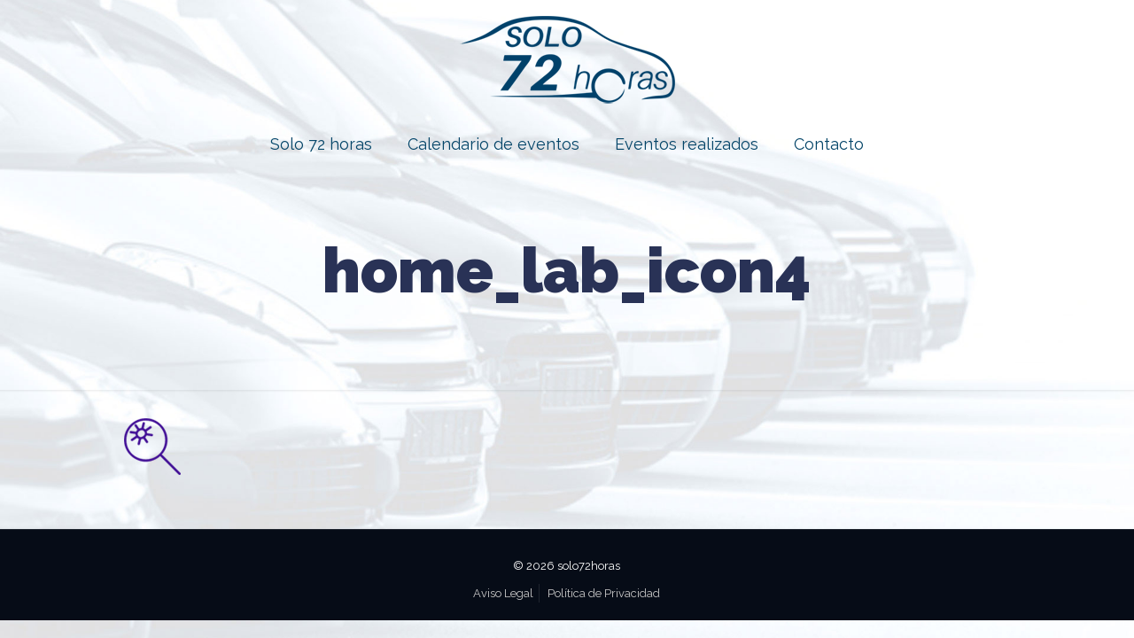

--- FILE ---
content_type: text/css
request_url: https://solo72horas.es/wp-content/themes/betheme/style.css?ver=14.8.1
body_size: 749
content:
/*
Theme Name: Betheme
Author: Muffin group
Description: The biggest WordPress Theme ever
Theme URI: http://themes.muffingroup.com/betheme
Author URI: http://muffingroup.com
License: Themeforest Split Licence
License URI: -
Version: 14.8.1

All css files are placed in /css/ folder
*/
span.wpcf7-form-control-wrap {
    width:auto!important;
    position: relative!important;
    display: inline-block;
        margin-bottom:20px!important;
}
.wpcf7-submit{
     min-width:200px;
    display:block;
    margin:auto;
}
#baja{
    margin-top:20px;
}

#pop_t:hover,#av_leg:hover, #ct_accept:hover{
  text-decoration:underline;
  cursor:pointer;
}
.ol_map, .ol_map .infobox,.ol_map .infobox_wrapper{
  margin:0;
  padding:0!important;
  border:none;
  line-height:0;
}
.wonderplugincarousel{
  max-width:960px!important;
}
.amazingcarousel-list-container{
  width:100%!important;
  max-width:960px!important;
}
.amazingcarousel-list-wrapper{
  width:100%!important;
   max-width:960px!important;
}
.amazingcarousel-image{
  border-radius:0!important;
}
.amazingcarousel-item-container{
  margin:0!important;
  padding:0!important;
}
#popup_ter_foot{
 background:#fff!important;
 
}
#popup_ter{
	background:#fff!important;
}
#popup_ter .modal-body{
  max-height:250px!important;
  overflow-y:auto;
  background:aliceblue;
}
#popup{
 max-width:500px!important;

}
.transparent .infobox{
	background:transparent;
}
.frm_izq{width:49%;float:left;}
.frm_der{ width:49%;float:right}
.frm_izq span,.frm_der span{
  width:100%!important;
}
.select-frm span{width:100%!important;}
#contacto_form span.wpcf7-not-valid-tip{
  width:50px!important;
  overflow:hidden;
}
#frm-con{
  background-color:#1dcdff!important;
  background-image: url('http://solo72horas.es/wp-content/uploads/2017/01/ico1.png');
  background-repeat:no-repeat;
  background-position:left 35px bottom 12px;
  border-bottom:2px solid #2eabcb;
}
#frm-con:hover{
  background-color: #2eabcb !important;
}
#frm-res:hover{
  background: #030303 !important;
}
#frm-res{
  background-color:#3c4147!important;
  background-image: url('http://solo72horas.es/wp-content/uploads/2017/01/ico2.png');
  background-repeat:no-repeat;
  background-position:left 35px bottom 5px;
  border-bottom:2px solid #030303;
}
.get_in_touch, .infobox {
    background-color: transparent!important;
}
@media screen and (max-width: 768px){

  .frm_izq{width:100%;}
  .frm_der{ width:100%;}
  .frm_izq span,.frm_der span{width:100%!important;} 
   #frm-res,#frm-con {width:100%!important;margin-bottom:20px !important;} 
}

--- FILE ---
content_type: text/css
request_url: https://solo72horas.es/wp-content/plugins/popup-for-contact-form-7/css/custom-style.css?ver=6.2.8
body_size: 484
content:
@media (min-width: 32em) {
  .modal-box { width: 70%; }
}

.modal-box {
  display: none;
  position:fixed;
  top: 50%;
  left: 50%;
  z-index: 1000;
  background: white!important;
  border-radius: 4px;
  box-shadow: 0 3px 9px rgba(0, 0, 0, 0.5);
  background-clip: padding-box;
  max-width:80%;
  color:#444;
}

.modal-box header,
.modal-box .modal-header {
  padding: 1.25em 1.5em;
  border-bottom:1px solid #ccc;
}

.modal-box header h3,
.modal-box header h4,
.modal-box .modal-header h3,
.modal-box .modal-header h4 { margin: 0; }

.modal-box .modal-body { padding: 2em 1.5em; }

.modal-box footer,
.modal-box .modal-footer {
  padding: 1em;
  border-top: 1px solid #ccc;
  background: rgba(0, 0, 0, 0.02);
  text-align: right;
}
.modal-box footer .btn {
  margin:auto;
  display:block;
  position:relative;
}
.modal-overlay {
  opacity: 0;
  filter: alpha(opacity=0);
  position: fixed;
  top: 0;
  bottom: 0;
  left: 0;
  z-index: 900;
  width: 100%;
  background: rgba(0, 0, 0, 0.5) !important;
}

span.close {
   line-height: 1;
  font-size: 2em;
  position: absolute;
  top: 3%;
  right: 2%;
  text-decoration: none;
  color: #777;
}

span.close:hover {
	cursor: pointer;
  color: #222;
  -webkit-transition: color 1s ease;
  -moz-transition: color 1s ease;
  transition: color 1s ease;
}
a.close {
   font-size: 2em;
  position: absolute;
  top: 3%;
  right: 2%;
  text-decoration: none;
  color: #fff;
  background:#1f229e;
  padding:9px 12px;
  border-radius:100%;
}

a.close:hover {
	cursor: pointer;
  color: #222;
  -webkit-transition: color 1s ease;
  -moz-transition: color 1s ease;
  transition: color 1s ease;
}

@media (max-width: 768px){
.miclass{
   width:80%!important;
  max-width:500px;
  top:0!important;
  right:0!important;
  bottom:0!important;
  left:0!important;
  margin:auto;
   max-height:330px;
  }
  .modal-box{
   width:80%!important;
  max-width:500px;
  top:0!important;
  right:0!important;
  bottom:0!important;
  left:0!important;
  margin:auto;
  height:330px!important;
  }
  .modal-body{
     height:150px;
  overflow-y:scroll
  }
}

--- FILE ---
content_type: application/javascript
request_url: https://solo72horas.es/wp-content/plugins/popup-for-contact-form-7/js/custom-script.js?ver=6.2.8
body_size: 93
content:
jQuery( document ).ready(function() {
  
jQuery(".js-modal-close, .modal-overlay").click(function() {
 jQuery(".modal-box, .modal-overlay").fadeOut(500, function() {
   jQuery(".modal-overlay").remove();
  });
});
 
jQuery(window).resize(function() {
  jQuery(".modal-box").css({
    top: (jQuery(window).height() - jQuery(".modal-box").outerHeight()) / 2,
    left: (jQuery(window).width() - jQuery(".modal-box").outerWidth()) / 2
  });
});
 
jQuery(window).resize();

jQuery('#popup').addClass('miclass');


});


--- FILE ---
content_type: application/javascript
request_url: https://solo72horas.es/wp-content/plugins/wp-photo-album-plus/wppa-init.es.js?ver=1
body_size: 1200
content:
/* -- WPPA+ Runtime parameters
/*
/* Dynamicly Created on 2017-01-15T18:54:02+00:00
/*
*/

	wppaVersion = "6-6-10-005";
	wppaDebug = false;
	wppaBackgroundColorImage = "#eeeeee";
	wppaPopupLinkType = "photo";
	wppaAnimationType = "fadeover";
	wppaAnimationSpeed = 800;
	wppaThumbnailAreaDelta = 14;
	wppaTextFrameDelta = 181;
	wppaBoxDelta = 14;
	wppaSlideShowTimeOut = 2500;
	wppaPreambule = 6;
	wppaFilmShowGlue = true;
	wppaSlideShow = "Presentación";
	wppaStart = "Comenzar";
	wppaStop = "Parar";
	wppaSlower = "Más lento";
	wppaFaster = "Más rápido";
	wppaPhoto = "Foto";
	wppaOf = "de";
	wppaPreviousPhoto = "foto anterior";
	wppaNextPhoto = "Siguiente";
	wppaPrevP = "Anterior";
	wppaNextP = "Sigte.";
	wppaAvgRating = "Calificacion media";
	wppaMyRating = "Mi calificación";
	wppaAvgRat = "Avg.";
	wppaMyRat = "Mine";
	wppaDislikeMsg = "Que marcó esta imagen como inadecuado.";
	wppaMiniTreshold = 500;
	wppaRatingOnce = false;
	wppaPleaseName = "Please enter your name";
	wppaPleaseEmail = "Please enter a valid email address";
	wppaPleaseComment = "Por favor, introduzca el comentario";
	wppaHideWhenEmpty = false;
	wppaBGcolorNumbar = "#cccccc";
	wppaBcolorNumbar = "#cccccc";
	wppaBGcolorNumbarActive = "#333333";
	wppaBcolorNumbarActive = "#333333";
	wppaFontFamilyNumbar = "";
	wppaFontSizeNumbar = "px";
	wppaFontColorNumbar = "#777777";
	wppaFontWeightNumbar = "normal";
	wppaFontFamilyNumbarActive = "";
	wppaFontSizeNumbarActive = "px";
	wppaFontColorNumbarActive = "#777777";
	wppaFontWeightNumbarActive = "bold";
	wppaNumbarMax = "10";
	wppaLang = "es";
	wppaNextOnCallback = false;
	wppaStarOpacity = 0.2;
	wppaSlideWrap = true;
	wppaEmailRequired = "required";
	wppaSlideBorderWidth = 0;
	wppaAllowAjax = true;
	wppaUsePhotoNamesInUrls = false;
	wppaThumbTargetBlank = false;
	wppaRatingMax = 5;
	wppaRatingDisplayType = "graphic";
	wppaRatingPrec = 2;
	wppaStretch = false;
	wppaMinThumbSpace = 4;
	wppaThumbSpaceAuto = true;
	wppaMagnifierCursor = "magnifier-small.png";
	wppaArtMonkyLink = "none";
	wppaAutoOpenComments = true;
	wppaUpdateAddressLine = true;
	wppaFilmThumbTitle = "Haz doble clic para empezar o parar la presentación";
	wppaClickToView = "Click to view";
	wppaVoteForMe = "Vote for me!";
	wppaVotedForMe = "Voted for me";
	wppaSlideSwipe = false;
	wppaMaxCoverWidth = 1024;
	wppaDownLoad = "Download";
	wppaSlideToFullpopup = false;
	wppaComAltSize = 75;
	wppaBumpViewCount = true;
	wppaBumpClickCount = false;
	wppaShareHideWhenRunning = true;
	wppaFotomoto = false;
	wppaArtMonkeyButton = true;
	wppaFotomotoHideWhenRunning = false;
	wppaCommentRequiredAfterVote = false;
	wppaFotomotoMinWidth = 400;
	wppaShortQargs = true;
	wppaOvlHires = false;
	wppaSlideVideoStart = false;
	wppaSlideAudioStart = false;
	wppaAudioHeight = 16;
	wppaRel = "data-rel";
	wppaOvlRadius = 12;
	wppaOvlBorderWidth = 8;
	wppaEditPhotoWidth = "960";
	wppaThemeStyles = "";
	wppaStickyHeaderHeight = 0;
	wppaRenderModal = false;
	wppaModalQuitImg = "url(http://solo72horas.es/wp-content/plugins/wp-photo-album-plus/img/smallcross-black.gif)";
	wppaBoxRadius = "6";
	wppaModalBgColor = "#ffffff";
	wppaUploadEdit = "none";
	wppaSvgFillcolor = "#666666";
	wppaSvgBgcolor = "#dddddd";
	wppaOvlSvgFillcolor = "#999999";
	wppaOvlSvgBgcolor = "#ffffff";
	wppaSvgCornerStyle = "medium";
	

--- FILE ---
content_type: application/javascript
request_url: https://solo72horas.es/wp-content/plugins/wp-photo-album-plus/js/wppa.min.js?ver=6-6-10-005
body_size: 6318
content:
// wppa.js
//
// conatins common vars and functions
//

var wppaJsVersion='6.6.10';var wppaVersion='0';var wppaIsIe=false;var wppaDebug;var wppaFullValign=[];var wppaFullHalign=[];var wppaFullFrameDelta=[];var wppaAnimationSpeed;var wppaImageDirectory;var wppaAutoColumnWidth=[];var wppaAutoColumnFrac=[];var wppaThumbnailAreaDelta;var wppaSlideShowTimeOut=2500;var wppaFadeInAfterFadeOut=false;var wppaTextFrameDelta=0;var wppaBoxDelta=0;var wppaPreambule;var wppaHideWhenEmpty=false;var wppaThumbnailPitch=[];var wppaFilmStripLength=[];var wppaFilmStripMargin=[];var wppaFilmStripAreaDelta=[];var wppaFilmShowGlue=false;var wppaIsMini=[];var wppaPortraitOnly=[];var wppaSlideShow;var wppaPhoto;var wppaOf;var wppaNextPhoto;var wppaPreviousPhoto;var wppaNextP;var wppaPrevP;var wppaAvgRating;var wppaMyRating;var wppaAvgRat;var wppaMyRat;var wppaDislikeMsg;var wppaMiniTreshold=300;var wppaStart='Start';var wppaStop='Stop';var wppaPleaseName;var wppaPleaseEmail;var wppaPleaseComment;var wppaRatingOnce=true;var wppaBGcolorNumbar='transparent';var wppaBcolorNumbar='transparent';var wppaBGcolorNumbarActive='transparent';var wppaBcolorNumbarActive='transparent';var wppaFontFamilyNumbar='';var wppaFontSizeNumbar='';var wppaFontColorNumbar='';var wppaFontWeightNumbar='';var wppaFontFamilyNumbarActive='';var wppaFontSizeNumbarActive='';var wppaFontColorNumbarActive='';var wppaFontWeightNumbarActive='';var wppaNumbarMax='10';var wppaAjaxUrl='';var wppaLang='';var wppaNextOnCallback=false;var wppaStarOpacity=0.2;var wppaSlideWrap=true;var wppaLightBox=[];var wppaEmailRequired='required';var wppaSlideBorderWidth=0;var wppaSlideInitRunning=[];var wppaAnimationType='fadeover';var wppaSlidePause=[];var wppaSlideBlank=[];var wppaRatingMax=5;var wppaRatingDisplayType='graphic';var wppaRatingPrec=2;var wppaFilmPageSize=[];var wppaAspectRatio=[];var wppaFullSize=[];var wppaStretch=false;var wppaThumbSpaceAuto=false;var wppaMinThumbSpace=4;var wppaMagnifierCursor='';var wppaArtMonkyLink='none';var wppaAutoOpenComments=false;var wppaUpdateAddressLine=false;var wppaFilmThumbTitle='';var wppaClickToView='';var wppaUploadUrl='';var wppaVoteForMe='';var wppaVotedForMe='';var wppaSlideSwipe=true;var wppaLightboxSingle=[];var wppaMaxCoverWidth=300;var wppaDownLoad='Download';var wppaSiteUrl='';var wppaWppaUrl='';var wppaIncludeUrl='';var wppaSlideToFullpopup=false;var wppaComAltSize=75;var wppaBumpViewCount=true;var wppaBumpClickCount=false;var wppaFotomoto=false;var wppaArtMonkeyButton=true;var wppaShortQargs=false;var wppaOvlHires=false;var wppaMasonryCols=[];var wppaVideoPlaying=[];var wppaAudioPlaying=[];var wppaSlideVideoStart=false;var wppaSlideAudioStart=false;var wppaAudioHeight=28;var wppaHis=0;var wppaStartHtml=[];var wppaCanAjaxRender=false;var wppaCanPushState=false;var wppaAllowAjax=true;var wppaMaxOccur=0;var wppaFirstOccur=0;var wppaUsePhotoNamesInUrls=false;var wppaShareHideWhenRunning=false;var wppaCommentRequiredAfterVote=true;var wppaTopMoc=0;var wppaColWidth=[];var wppaFotomotoHideWhenRunning=false;var wppaFotomotoMinWidth=400;var wppaPhotoView=[];var wppaBackgroundColorImage='';var wppaPopupLinkType='';var wppaPopupOnclick=[];var wppaThumbTargetBlank=false;var wppaRel='rel';var wppaEditPhotoWidth='960';var wppaThemeStyles='';var wppaStickyHeaderHeight=0;var wppaRenderModal=false;var wppaModalBgColor='#ffffff';var wppaBoxRadius=0;var wppaModalQuitImg;var wppaUploadEdit='none';var wppaPageArg='';var wppaSlideshowNavigationType='icons';var wppaCoverImageResponsive=[];var _wppaId=[];var _wppaAvg=[];var _wppaDisc=[];var _wppaMyr=[];var _wppaVRU=[];var _wppaLinkUrl=[];var _wppaLinkTitle=[];var _wppaLinkTarget=[];var _wppaCommentHtml=[];var _wppaIptcHtml=[];var _wppaExifHtml=[];var _wppaToTheSame=false;var _wppaSlides=[];var _wppaNames=[];var _wppaFullNames=[];var _wppaDsc=[];var _wppaOgDsc=[];var _wppaCurIdx=[];var _wppaNxtIdx=[];var _wppaTimeOut=[];var _wppaSSRuns=[];var _wppaFg=[];var _wppaTP=[];var _wppaIsBusy=[];var _wppaFirst=[];var _wppaVoteInProgress=false;var _wppaTextDelay;var _wppaUrl=[];var _wppaSkipRated=[];var _wppaLbTitle=[];var _wppaStateCount=0;var _wppaDidGoto=[];var _wppaShareUrl=[];var _wppaShareHtml=[];var _wppaFilmNoMove=[];var _wppaHiresUrl=[];var _wppaIsVideo=[];var _wppaVideoHtml=[];var _wppaAudioHtml=[];var _wppaVideoNatWidth=[];var _wppaVideoNatHeight=[];var _wppaWaitTexts=[];var _wppaImageAlt=[];var __wppaOverruleRun=false;var wppaOvlUrls;var wppaOvlTitles;var wppaOvlAlts;var wppaOvlIdx=0;var wppaOvlFirst=true;var wppaOvlKbHandler='';var wppaOvlSizeHandler='';var wppaOvlPadTop=5;var wppaOvlIsSingle;var wppaOvlRunning=false;var wppaOvlVideoHtmls;var wppaOvlAudioHtmls;var wppaOvlVideoNaturalWidths;var wppaOvlVideoNaturalHeights;var wppaOvlModeInitial='normal';var wppaOvlVideoPlaying=false;var wppaOvlAudioPlaying=false;var wppaOvlShowLegenda=true;var wppaOvlShowStartStop=true;var wppaOvlRadius=0;var wppaOvlBorderWidth=16;var wppaOvlTxtHeight=36;var wppaOvlOpacity=0.8;var wppaOvlOnclickType='none';var wppaOvlTheme='black';var wppaOvlAnimSpeed=300;var wppaOvlSlideSpeed=3000;var wppaVer4WindowWidth=800;var wppaVer4WindowHeight=600;var wppaOvlFontFamily='Helvetica';var wppaOvlFontSize='10';var wppaOvlFontColor='';var wppaOvlFontWeight='bold';var wppaOvlLineHeight='12';var wppaOvlShowCounter=true;var wppaOvlIsVideo=false;var wppaShowLegenda='';var wppaOvlFsPhotoId=0;var wppaPhotoId=0;var wppaOvlVideoStart=false;var wppaOvlAudioStart=false;var wppaLastIptc='';var wppaLastExif='';var wppaIsMobile=false;var wppaSvgFillcolor='gray';var wppaSvgBgcolor='transparent';var wppaSvgCornerStyle='light';jQuery(document).ready(function(){wppaDoInit(false);setTimeout(function(){wppaDoInit(true);},1000);});function wppaDoInit(autoOnly){var anyAutocol=false;for(mocc=1;mocc<=wppaTopMoc;mocc++){if(wppaAutoColumnWidth[mocc]){wppaColWidth[mocc]=0;_wppaDoAutocol(mocc);anyAutocol=true;}}
if(!autoOnly){_wppaTextDelay=wppaAnimationSpeed;if(wppaFadeInAfterFadeOut)_wppaTextDelay*=2;if(anyAutocol){jQuery(window).resize(function(){for(mocc=1;mocc<=wppaTopMoc;mocc++){if(wppaAutoColumnWidth[mocc]){wppaColWidth[mocc]=0;_wppaDoAutocol(mocc);}}});}}
wppaReplaceSvg();}
jQuery(document).ready(function(e){if(wppaAllowAjax&&jQuery.ajax){wppaCanAjaxRender=true;}
if(typeof(history.pushState)!='undefined'){var i=1;while(i<=wppaMaxOccur){wppaStartHtml[i]=jQuery('#wppa-container-'+i).html();i++;}
wppaCanPushState=true;}});function wppaUpdateLightboxes(){if(typeof(wppaInitOverlay)=='function'){wppaInitOverlay();}
if(typeof(myLightbox)!='undefined'){if(typeof(myLightbox.updateImageList)=='function'){myLightbox.updateImageList();}}
if(jQuery().prettyPhoto){jQuery("a[rel^='prettyPhoto']").prettyPhoto({deeplinking:false,});}}
function wppaStopVideo(mocc){var id=[];var video;var i;id[1]='wppa-overlay-img';id[2]='theimg0-'+mocc;id[3]='theimg1-'+mocc;i=0;while(i<3){i++;if(i!=1||mocc==0){video=document.getElementById(id[i]);if(video){if(typeof(video.pause)=='function'){video.pause();wppaConsoleLog('Video '+id[i]+' paused','force');}}}}}
function wppaStopAudio(mocc){if(typeof(mocc)=='number'){if(jQuery('#audio-'+mocc).pause){jQuery('#audio-'+mocc).pause();}}
else{var items=jQuery('audio');if(items.length>0){var i=0;while(i<items.length){if(jQuery(items[i]).attr('data-from')=='wppa'){items[i].pause();}
i++;}}}}
function wppaMakeFullsizeUrl(url){var temp;var temp2;url=url.replace('/thumbs/','/');temp=url.split('//');if(temp[1]){temp2=temp[1].split('/');url=temp[0]+'//';}
else{temp2=temp[0].split('/');url='';}
var j=0;while(j<temp2.length){var chunk=temp2[j];var w=chunk.split('_');if(w[0]!='w'){if(j!=0)url+='/';url+=chunk;}
j++;}
return url;}
function wppaGetContainerWidth(mocc){var elm=document.getElementById('wppa-container-'+mocc);var w=0;if(!wppaAutoColumnWidth[mocc])return elm.clientWidth;while(w==0){elm=elm.parentNode;w=jQuery(elm).width();}
return w*wppaAutoColumnFrac[mocc];}
function _wppaDoAutocol(mocc){wppaConsoleLog('Doing autocol '+mocc);if(!wppaAutoColumnWidth[mocc])return;var w;var h;w=wppaGetContainerWidth(mocc);wppaColWidth[mocc]=w;jQuery(".wppa-container-"+mocc).css('width',w);if(wppaRenderModal){jQuery(".ui-dialog").css('width',w);jQuery(".ui-dialog").attr('height','auto');}
if(wppaCoverImageResponsive[mocc]){}
else{jQuery(".wppa-asym-text-frame-"+mocc).css('width',w-wppaTextFrameDelta);jQuery(".wppa-cover-box-"+mocc).css('width',w);}
var exists=jQuery(".wppa-cover-box-mcr-"+mocc);var MCRWidth;if(exists.length>1){var nCovers=parseInt((w+8)/(wppaMaxCoverWidth+8))+1;var coverMax1=nCovers-1;MCRWidth=parseInt(((w+8)/nCovers)-8);var idx=0;while(idx<exists.length){var col=idx%nCovers;switch(col){case 0:jQuery(exists[idx]).css({'marginLeft':'0px','clear':'both','float':'left'});break;case coverMax1:jQuery(exists[idx]).css({'marginLeft':'8px','clear':'none','float':'right'});break;default:jQuery(exists[idx]).css({'marginLeft':'8px','clear':'none','float':'left'});}
idx++;}
if(wppaCoverImageResponsive[mocc]){}
else{jQuery(".wppa-asym-text-frame-mcr-"+mocc).css('width',MCRWidth-wppaTextFrameDelta);}
jQuery(".wppa-cover-box-mcr-"+mocc).css('width',MCRWidth);}
else{if(wppaCoverImageResponsive[mocc]){}
else{jQuery(".wppa-asym-text-frame-mcr-"+mocc).css('width',w-wppaTextFrameDelta);var myCss={'marginLeft':'0px','float':'left'}
jQuery(".wppa-cover-box-mcr-"+mocc).css(myCss);}}
if(wppaThumbSpaceAuto){var tfw=parseInt(jQuery(".thumbnail-frame-"+mocc).css('width'));if(tfw){var minspc=wppaMinThumbSpace;var weff=w-wppaThumbnailAreaDelta-7;var nthumbs=parseInt(weff/(tfw+minspc));var availsp=weff-nthumbs*tfw;var newspc=parseInt(0.5+availsp/(nthumbs+1));jQuery(".thumbnail-frame-"+mocc).css({marginLeft:newspc});}}
jQuery(".thumbnail-frame-comalt-"+mocc).css('width',w-wppaThumbnailAreaDelta);jQuery(".wppa-com-alt-"+mocc).css('width',w-wppaThumbnailAreaDelta-wppaComAltSize-16);var row=1;var rowHeightPix;var rowHeightPerc=jQuery('#wppa-mas-h-'+row+'-'+mocc).attr('data-height-perc');while(rowHeightPerc){rowHeightPix=rowHeightPerc*(w-wppaThumbnailAreaDelta)/100;jQuery('#wppa-mas-h-'+row+'-'+mocc).css('height',rowHeightPix);row++;rowHeightPerc=jQuery('#wppa-mas-h-'+row+'-'+mocc).attr('data-height-perc');}
wppaSetMasHorFrameWidthsForIeAndChrome(mocc);wppaFormatSlide(mocc);jQuery("#audio-slide-"+mocc).css('width',w-wppaBoxDelta-6);jQuery(".wppa-comment-textarea-"+mocc).css('width',w*0.7);wppaFilmStripLength[mocc]=w-wppaFilmStripAreaDelta[mocc];jQuery("#filmwindow-"+mocc).css('width',wppaFilmStripLength[mocc]);_wppaAdjustFilmstrip(mocc);if(!wppaIsMini[mocc]&&typeof(_wppaSlides[mocc])!='undefined'){if(wppaColWidth[mocc]<wppaMiniTreshold){jQuery('#wppa-avg-rat-'+mocc).html(wppaAvgRat);jQuery('#wppa-my-rat-'+mocc).html(wppaMyRat);jQuery('#counter-'+mocc).html((_wppaCurIdx[mocc]+1)+' / '+_wppaSlides[mocc].length);}
else{jQuery('#wppa-avg-rat-'+mocc).html(wppaAvgRating);jQuery('#wppa-my-rat-'+mocc).html(wppaMyRating);jQuery('#counter-'+mocc).html(wppaPhoto+' '+(_wppaCurIdx[mocc]+1)+' '+wppaOf+' '+_wppaSlides[mocc].length);}}
jQuery(".wppa-sphoto-"+mocc).css('width',w);jQuery(".wppa-simg-"+mocc).css('width',w-2*wppaSlideBorderWidth);jQuery(".wppa-simg-"+mocc).css('height','');jQuery(".wppa-mphoto-"+mocc).css('width',w+10);jQuery(".wppa-mimg-"+mocc).css('width',w);jQuery(".wppa-mimg-"+mocc).css('height','');}
function wppaSetMasHorFrameWidthsForIeAndChrome(mocc){var frames=jQuery('.wppa-mas-h-'+mocc);var tnm=wppaMinThumbSpace;for(var i=0;i<frames.length;i++){var img=wppaGetChildI(frames[i]);if(img){if(img.nodeName=='IMG'){if(!img.complete){setTimeout('wppaSetMasHorFrameWidthsForIeAndChrome( '+mocc+' )',400);return;}}
var wd=((img.naturalWidth)/(img.naturalHeight)*(img.height))+tnm;jQuery(frames[i]).css({'width':wd});}}}
function wppaGetChildI(parent){var children=parent.childNodes;var img=false;var i;for(i=0;i<children.length;i++){var child=children[i];if(child.id){if(child.id.substr(0,2)=='i-'){return child;}}
var grandChild=wppaGetChildI(child);if(grandChild){return grandChild;}}
return false;}
var wppaFotomotoLoaded=false;var wppaFotomotoToolbarIds=[];function fotomoto_loaded(){wppaFotomotoLoaded=true;}
function wppaFotomotoToolbar(mocc,url){if(wppaColWidth[mocc]>=wppaFotomotoMinWidth){jQuery('#wppa-fotomoto-container-'+mocc).css('display','inline');jQuery('#wppa-fotomoto-checkout-'+mocc).css('display','inline');}
else{jQuery('#wppa-fotomoto-container-'+mocc).css('display','none');jQuery('#wppa-fotomoto-checkout-'+mocc).css('display','none');return;}
if(wppaFotomoto&&document.getElementById('wppa-fotomoto-container-'+mocc)){if(wppaFotomotoLoaded){FOTOMOTO.API.checkinImage(url);wppaFotomotoToolbarIds[mocc]=FOTOMOTO.API.showToolbar('wppa-fotomoto-container-'+mocc,url);}
else{setTimeout('wppaFotomotoToolbar( '+mocc+',"'+url+'" )',200);wppaConsoleLog('Waiting for Fotomoto');}}}
function wppaFotomotoHide(mocc){jQuery('#wppa-fotomoto-container-'+mocc).css('display','none');jQuery('#wppa-fotomoto-checkout-'+mocc).css('display','none');}
function wppaGetCurrentFullUrl(mocc,idx){var xurl=document.location.href;var url;var temp1=xurl.split("?");var temp2='nil';var temp3;var i=0;var first=true;var pfx;if(!wppaShortQargs)pfx='wppa-';else pfx='';if(temp1[1])temp2=temp1[1].split("&");var albumSeen=false;url=temp1[0];if(temp2!='nil'){if(temp2.length>0){while(i<temp2.length){temp3=temp2[i].split("=");if(temp3[0]==pfx+'album')albumSeen=true;if(temp3[0]!=pfx+'photo'){if(first)url+="?";else url+="&";first=false;url+=temp2[i];}
i++;}}}
if(!albumSeen)return'';if(first)url+="?";else url+="&";if(wppaUsePhotoNamesInUrls){url+=pfx+'photo='+encodeURIComponent(_wppaNames[mocc][idx]);}
else{url+=pfx+'photo='+_wppaId[mocc][idx];}
return url;}
function wppaStringContainsForbiddenChars(str){var forbidden=['?','&','#','/','"',"'"];var i=0;while(i<forbidden.length){if(str.indexOf(forbidden[i])!=-1){return true;}
i++;}
return false;}
window.onpopstate=function(event){var occ=0;if(wppaCanPushState){if(event.state){occ=event.state.occur;switch(event.state.type){case'html':jQuery('#wppa-container-'+occ).html(event.state.html);break;case'slide':_wppaGoto(occ,event.state.slide);break;}}
else if(wppaUpdateAddressLine){occ=wppaFirstOccur;jQuery('#wppa-container-'+occ).html(wppaStartHtml[occ]);wppaFirstOccur=0;if(occ==0){var url=document.location.href;var urls=url.split("&wppa-occur=");occ=parseInt(urls[1]);}
var url=document.location.href;var urls=url.split("&wppa-photo=");var photo=parseInt(urls[1]);if(photo>0){var idx=0;while(idx<_wppaId[occ].length){if(_wppaId[occ][idx]==photo)break;idx++;}
if(idx<_wppaId[occ].length)_wppaGoto(occ,idx);}}
if(document.getElementById('theslide0-'+occ)){_wppaStop(occ);}}
if(typeof(wppaQRUpdate)!='undefined')wppaQRUpdate(document.location.href);};function wppaPushStateSlide(mocc,slide,url){if(!wppaIsMini[mocc]){if(wppaCanPushState&&wppaUpdateAddressLine){if(url!=''){try{history.pushState({page:wppaHis,occur:mocc,type:'slide',slide:slide},"---",url);wppaConsoleLog('Slide history stack updated');}
catch(err){wppaConsoleLog('Slide history stack update failed');}}}}}
function wppaRepairScriptTags(text){var temp;var newtext;if(typeof(text)=='undefined')return'';temp=text.split('[script');if(temp.length==1)return text;newtext=temp[0];var idx=0;while(temp.length>idx){newtext+='<script';idx++;newtext+=temp[idx];}
temp=newtext.split('[/script');newtext=temp[0];idx=0;while(temp.length>idx){newtext+='</script';idx++;newtext+=temp[idx];}
return newtext;}
function wppaRepairBrTags(text){var newtext;if(typeof(text)=='undefined')return'';newtext=text.replace('[br /]','<br />');return newtext;}
function wppaTrimAlt(text){var newtext;if(typeof(text)=='undefined')return'';if(text.length>13){newtext=text.substr(0,10)+'...';}
else newtext=text;return newtext;}
var wppaFbInitBusy=false;function wppaFbInit(){if(!wppaFbInitBusy){if(typeof(FB)!='undefined'){wppaFbInitBusy=true;setTimeout('_wppaFbInit()',10);}
else{wppaConsoleLog('Fb wait');setTimeout('wppaFbInit()',200);}}
else{wppaConsoleLog('Fb Init busy');}}
function _wppaFbInit(){FB.init({status:true,xfbml:true});wppaFbInitBusy=false;}
function wppaInsertAtCursor(elm,value){if(document.selection){elm.focus();sel=document.selection.createRange();sel.text=value;}
else if(elm.selectionStart||elm.selectionStart=='0'){var startPos=elm.selectionStart;var endPos=elm.selectionEnd;elm.value=elm.value.substring(0,startPos)
+value
+elm.value.substring(endPos,elm.value.length);elm.selectionStart=startPos+value.length;elm.selectionEnd=startPos+value.length;}else{elm.value+=value;}}
function wppaGeoInit(mocc,lat,lon){var myLatLng=new google.maps.LatLng(lat,lon);var mapOptions={disableDefaultUI:false,panControl:false,zoomControl:true,mapTypeControl:true,scaleControl:true,streetViewControl:true,overviewMapControl:true,zoom:10,center:myLatLng,};var map=new google.maps.Map(document.getElementById("map-canvas-"+mocc),mapOptions);var marker=new google.maps.Marker({position:myLatLng,map:map,title:""});google.maps.event.addListener(map,"center_changed",function(){window.setTimeout(function(){map.panTo(marker.getPosition());},1000);});}
function wppaEncode(xtext){var text,result;if(typeof(xtext)=='undefined')return;text=xtext;result=text.replace(/#/g,'||HASH||');text=result;result=text.replace(/&/g,'||AMP||');text=result;var temp=text.split('+');var idx=0;result='';while(idx<temp.length){result+=temp[idx];idx++;if(idx<temp.length)result+='||PLUS||';}
return result;}
function wppaUrlToId(url){var temp=url.split('/wppa/');if(temp.length==1){temp=url.split('/upload/');}
if(temp.length==1){return 0;}
temp=temp[1];temp=temp.split('.');temp=temp[0].replace('/','');temp=temp.replace('/','');temp=temp.replace('/','');temp=temp.replace('/','');temp=temp.replace('/','');return temp;}
function wppaSuperSearchSelect(mocc,go){jQuery('#wppa-ss-albumopt-'+mocc).css('display','none');jQuery('#wppa-ss-albumcat-'+mocc).css('display','none');jQuery('#wppa-ss-albumname-'+mocc).css('display','none');jQuery('#wppa-ss-albumtext-'+mocc).css('display','none');jQuery('#wppa-ss-photoopt-'+mocc).css('display','none');jQuery('#wppa-ss-photoname-'+mocc).css('display','none');jQuery('#wppa-ss-photoowner-'+mocc).css('display','none');jQuery('#wppa-ss-phototag-'+mocc).css('display','none');jQuery('#wppa-ss-phototext-'+mocc).css('display','none');jQuery('#wppa-ss-photoexif-'+mocc).css('display','none');jQuery('#wppa-ss-photoiptc-'+mocc).css('display','none');jQuery('#wppa-ss-exifopts-'+mocc).css('display','none');jQuery('#wppa-ss-iptcopts-'+mocc).css('display','none');jQuery('#wppa-ss-spinner-'+mocc).css('display','none');jQuery('#wppa-ss-button-'+mocc).css('display','none');var s1=jQuery('#wppa-ss-pa-'+mocc).val();var s2='';var s3='';var data='';switch(s1){case'a':jQuery('#wppa-ss-albumopt-'+mocc).css('display','');s2=jQuery('#wppa-ss-albumopt-'+mocc).val();switch(s2){case'c':jQuery('#wppa-ss-albumcat-'+mocc).css('display','');var set=jQuery('.wppa-ss-albumcat-'+mocc);data='';var i;for(i=0;i<set.length;i++){if(jQuery(set[i]).attr('selected')=='selected'){data+='.'+jQuery(set[i]).val();}}
data=data.substr(1);if(data!=''){jQuery('#wppa-ss-button-'+mocc).css('display','');}
break;case'n':jQuery('#wppa-ss-albumname-'+mocc).css('display','');data=jQuery('#wppa-ss-albumname-'+mocc).val();if(data!=null){jQuery('#wppa-ss-button-'+mocc).css('display','');}
break;case't':jQuery('#wppa-ss-albumtext-'+mocc).css('display','');var set=jQuery('.wppa-ss-albumtext-'+mocc);data='';var i;for(i=0;i<set.length;i++){if(jQuery(set[i]).attr('selected')=='selected'){data+='.'+jQuery(set[i]).val();}}
data=data.substr(1);if(data!=''){jQuery('#wppa-ss-button-'+mocc).css('display','');}
break;}
break;case'p':jQuery('#wppa-ss-photoopt-'+mocc).css('display','');s2=jQuery('#wppa-ss-photoopt-'+mocc).val();switch(s2){case'n':jQuery('#wppa-ss-photoname-'+mocc).css('display','');data=jQuery('#wppa-ss-photoname-'+mocc).val();if(data!=null){jQuery('#wppa-ss-button-'+mocc).css('display','');}
break;case'o':jQuery('#wppa-ss-photoowner-'+mocc).css('display','');data=jQuery('#wppa-ss-photoowner-'+mocc).val();if(data!=null){jQuery('#wppa-ss-button-'+mocc).css('display','');}
break;case'g':jQuery('#wppa-ss-phototag-'+mocc).css('display','');var set=jQuery('.wppa-ss-phototag-'+mocc);data='';var i;for(i=0;i<set.length;i++){if(jQuery(set[i]).attr('selected')=='selected'){data+='.'+jQuery(set[i]).val();}}
data=data.substr(1);if(data!=''){jQuery('#wppa-ss-button-'+mocc).css('display','');}
break;case't':jQuery('#wppa-ss-phototext-'+mocc).css('display','');var set=jQuery('.wppa-ss-phototext-'+mocc);data='';var i;for(i=0;i<set.length;i++){if(jQuery(set[i]).attr('selected')=='selected'){data+='.'+jQuery(set[i]).val();}}
data=data.substr(1);if(data!=''){jQuery('#wppa-ss-button-'+mocc).css('display','');}
break;case'i':jQuery('#wppa-ss-photoiptc-'+mocc).css('display','');s3=jQuery('#wppa-ss-photoiptc-'+mocc).val();if(s3){if(s3.length>2){s3=s3.replace('#','H');}
if(s3!=''){jQuery('#wppa-ss-iptcopts-'+mocc).css('display','');if(wppaLastIptc!=s3){wppaAjaxGetSsIptcList(mocc,s3,'wppa-ss-iptcopts-'+mocc);wppaLastIptc=s3;}
else{data=jQuery('#wppa-ss-iptcopts-'+mocc).val();if(data!=null&&data!=''){jQuery('#wppa-ss-button-'+mocc).css('display','');}}}}
break;case'e':jQuery('#wppa-ss-photoexif-'+mocc).css('display','');s3=jQuery('#wppa-ss-photoexif-'+mocc).val();if(s3){if(s3.length>2){s3=s3.replace('#','H');}
if(s3!=''){jQuery('#wppa-ss-exifopts-'+mocc).css('display','');if(wppaLastExif!=s3){wppaAjaxGetSsExifList(mocc,s3,'wppa-ss-exifopts-'+mocc);wppaLastExif=s3;}
else{data=jQuery('#wppa-ss-exifopts-'+mocc).val();if(data!=null&&data!=''){jQuery('#wppa-ss-button-'+mocc).css('display','');}}}}
break;}
break;}
if(go){var url=jQuery('#wppa-ss-pageurl-'+mocc).val();if(url.indexOf('?')==-1){url+='?';}
else{url+='&';}
url+='occur=1&wppa-supersearch='+s1+','+s2+','+s3+','+data;document.location.href=url;}}
function wppaAjaxGetSsIptcList(mocc,s3,selid){jQuery.ajax({url:wppaAjaxUrl,data:'action=wppa'+'&wppa-action=getssiptclist'+'&tag='+s3+'&moccur='+mocc,async:true,type:'GET',timeout:10000,beforeSend:function(xhr){jQuery('#wppa-ss-spinner-'+mocc).css('display','');},success:function(result,status,xhr){jQuery('#'+selid).html(result);jQuery('#wppa-ss-iptcopts-'+mocc).css('display','');wppaSuperSearchSelect(mocc);setTimeout('wppaSetIptcExifSize( ".wppa-iptclist-'+mocc+'", "#'+selid+'" )',10);},error:function(xhr,status,error){wppaConsoleLog('wppaAjaxGetSsIptcList failed. Error = '+error+', status = '+status,'force');},complete:function(xhr,status,newurl){jQuery('#wppa-ss-spinner-'+mocc).css('display','none');}});}
function wppaAjaxGetSsExifList(mocc,s3,selid){jQuery.ajax({url:wppaAjaxUrl,data:'action=wppa'+'&wppa-action=getssexiflist'+'&tag='+s3+'&moccur='+mocc,async:true,type:'GET',timeout:10000,beforeSend:function(xhr){jQuery('#wppa-ss-spinner-'+mocc).css('display','');},success:function(result,status,xhr){jQuery('#'+selid).html(result);jQuery('#wppa-ss-exifopts-'+mocc).css('display','');wppaSuperSearchSelect(mocc);setTimeout('wppaSetIptcExifSize( ".wppa-exiflist-'+mocc+'", "#'+selid+'" )',10);},error:function(xhr,status,error){wppaConsoleLog('wppaAjaxGetSsExifList failed. Error = '+error+', status = '+status,'force');},complete:function(xhr,status,newurl){jQuery('#wppa-ss-spinner-'+mocc).css('display','none');}});}
function wppaSetIptcExifSize(clas,selid){var t=jQuery(clas);var n=t.length;if(n>6)n=6;if(n<2)n=2;jQuery(selid).attr('size',n);}
function wppaUpdateSearchRoot(text,root){var items=jQuery(".wppa-search-root");var i=0;while(i<items.length){jQuery(items[i]).html(text);i++;}
items=jQuery(".wppa-rootbox");i=0;while(i<items.length){if(root){jQuery(items[i]).removeAttr('checked');jQuery(items[i]).removeAttr('disabled');}
else{jQuery(items[i]).attr('checked','checked');jQuery(items[i]).attr('disabled','disabled');}
i++;}
items=jQuery(".wppa-search-root-id");i=0;while(i<items.length){jQuery(items[i]).attr('value',root);i++;}}
function wppaSubboxChange(elm){if(jQuery(elm).attr('checked')=='checked'){var items=jQuery(".wppa-rootbox");var i=0;while(i<items.length){jQuery(items[i]).attr('checked','checked');i++;}}}
function wppaClearSubsearch(){var items=jQuery(".wppa-display-searchstring");var i=0;while(i<items.length){jQuery(items[i]).html('');i++;}
items=jQuery(".wppa-search-sub-box");i=0;while(i<items.length){jQuery(items[i]).attr('disabled','disabled');i++;}}
function wppaEnableSubsearch(){var items=jQuery(".wppa-search-sub-box");var i=0;while(i<items.length){jQuery(items[i]).removeAttr('disabled');i++;}}
function wppaDisplaySelectedFiles(id){var theFiles=jQuery('#'+id);var i=0;var result='';while(i<theFiles[0].files.length){result+=theFiles[0].files[i].name+' ';i++;}
jQuery('#'+id+'-display').val(result);}
wppaConsoleLog('wppa.js version '+wppaJsVersion+' loaded.','force');